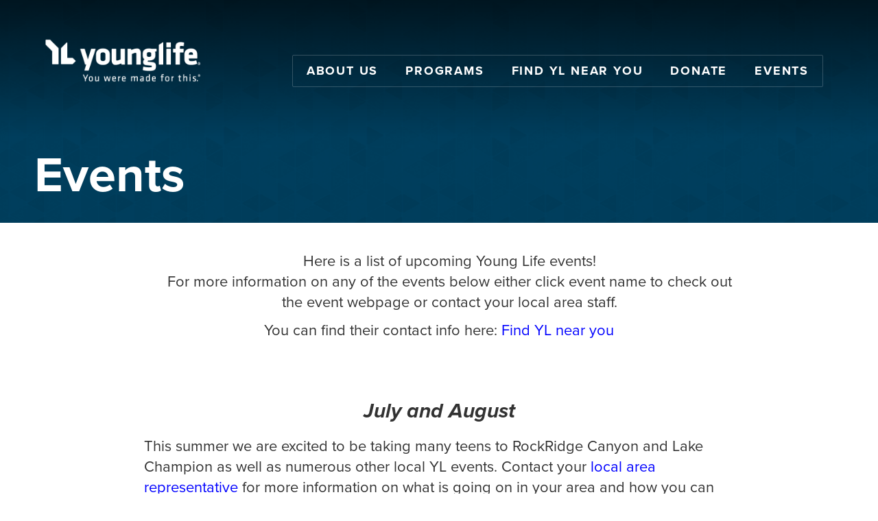

--- FILE ---
content_type: text/html; charset=UTF-8
request_url: https://www.younglife.ca/events/
body_size: 7546
content:
<!DOCTYPE html>
<html lang="en-US" class="no-js">
<head>
	<link rel="icon" type="image/png" href="https://www.younglife.ca/wp-content/themes/yl/images/favicon.png">
	<link rel="stylesheet" type="text/css" href="https://www.younglife.ca/wp-content/themes/yl/css/gridiculous.css">
	<link href="https://www.younglife.ca/wp-content/themes/yl/webfonts/ss-social-circle.css" rel="stylesheet" type="text/css">
	<script src="https://www.younglife.ca/wp-content/themes/yl/js/jquery-1.11.2.min.js"></script>
	<script src="https://www.younglife.ca/wp-content/themes/yl/js/jquery-ui.min.js"></script>
	<script src="https://www.younglife.ca/wp-content/themes/yl/js/jquery.bxslider.min.js"></script>
	<script src="https://www.younglife.ca/wp-content/themes/yl/js/main.js"></script>
	<script src="https://www.younglife.ca/wp-content/themes/yl/js/html5shiv-printshiv.min.js"></script>
	<script src="https://www.younglife.ca/wp-content/themes/yl/js/html5shiv.min.js"></script>
	<script src="//use.typekit.net/ypj8fzr.js"></script>
	<script>try{Typekit.load();}catch(e){}</script>
	<meta charset="UTF-8">
	<meta name="viewport" content="width=device-width">
	<!--[if lt IE 9]>
	<script src="https://www.younglife.ca/wp-content/themes/yl/js/html5.js"></script>
	<script src="https://www.younglife.ca/wp-content/themes/yl/js/jquery.backgroundSize.js"></script>
	<link rel="stylesheet" type="text/css" href="https://www.younglife.ca/wp-content/themes/yl/css/ie8.css">
	<![endif]-->
	<script>(function(){document.documentElement.className='js'})();</script>
	<title>Events &#8211; Young Life of Canada</title>
<meta name='robots' content='max-image-preview:large' />
	<style>img:is([sizes="auto" i], [sizes^="auto," i]) { contain-intrinsic-size: 3000px 1500px }</style>
	<link rel='dns-prefetch' href='//fonts.googleapis.com' />
<link rel="alternate" type="application/rss+xml" title="Young Life of Canada &raquo; Feed" href="https://www.younglife.ca/feed/" />
<script type="text/javascript">
/* <![CDATA[ */
window._wpemojiSettings = {"baseUrl":"https:\/\/s.w.org\/images\/core\/emoji\/16.0.1\/72x72\/","ext":".png","svgUrl":"https:\/\/s.w.org\/images\/core\/emoji\/16.0.1\/svg\/","svgExt":".svg","source":{"concatemoji":"https:\/\/www.younglife.ca\/wp-includes\/js\/wp-emoji-release.min.js?ver=6.8.3"}};
/*! This file is auto-generated */
!function(s,n){var o,i,e;function c(e){try{var t={supportTests:e,timestamp:(new Date).valueOf()};sessionStorage.setItem(o,JSON.stringify(t))}catch(e){}}function p(e,t,n){e.clearRect(0,0,e.canvas.width,e.canvas.height),e.fillText(t,0,0);var t=new Uint32Array(e.getImageData(0,0,e.canvas.width,e.canvas.height).data),a=(e.clearRect(0,0,e.canvas.width,e.canvas.height),e.fillText(n,0,0),new Uint32Array(e.getImageData(0,0,e.canvas.width,e.canvas.height).data));return t.every(function(e,t){return e===a[t]})}function u(e,t){e.clearRect(0,0,e.canvas.width,e.canvas.height),e.fillText(t,0,0);for(var n=e.getImageData(16,16,1,1),a=0;a<n.data.length;a++)if(0!==n.data[a])return!1;return!0}function f(e,t,n,a){switch(t){case"flag":return n(e,"\ud83c\udff3\ufe0f\u200d\u26a7\ufe0f","\ud83c\udff3\ufe0f\u200b\u26a7\ufe0f")?!1:!n(e,"\ud83c\udde8\ud83c\uddf6","\ud83c\udde8\u200b\ud83c\uddf6")&&!n(e,"\ud83c\udff4\udb40\udc67\udb40\udc62\udb40\udc65\udb40\udc6e\udb40\udc67\udb40\udc7f","\ud83c\udff4\u200b\udb40\udc67\u200b\udb40\udc62\u200b\udb40\udc65\u200b\udb40\udc6e\u200b\udb40\udc67\u200b\udb40\udc7f");case"emoji":return!a(e,"\ud83e\udedf")}return!1}function g(e,t,n,a){var r="undefined"!=typeof WorkerGlobalScope&&self instanceof WorkerGlobalScope?new OffscreenCanvas(300,150):s.createElement("canvas"),o=r.getContext("2d",{willReadFrequently:!0}),i=(o.textBaseline="top",o.font="600 32px Arial",{});return e.forEach(function(e){i[e]=t(o,e,n,a)}),i}function t(e){var t=s.createElement("script");t.src=e,t.defer=!0,s.head.appendChild(t)}"undefined"!=typeof Promise&&(o="wpEmojiSettingsSupports",i=["flag","emoji"],n.supports={everything:!0,everythingExceptFlag:!0},e=new Promise(function(e){s.addEventListener("DOMContentLoaded",e,{once:!0})}),new Promise(function(t){var n=function(){try{var e=JSON.parse(sessionStorage.getItem(o));if("object"==typeof e&&"number"==typeof e.timestamp&&(new Date).valueOf()<e.timestamp+604800&&"object"==typeof e.supportTests)return e.supportTests}catch(e){}return null}();if(!n){if("undefined"!=typeof Worker&&"undefined"!=typeof OffscreenCanvas&&"undefined"!=typeof URL&&URL.createObjectURL&&"undefined"!=typeof Blob)try{var e="postMessage("+g.toString()+"("+[JSON.stringify(i),f.toString(),p.toString(),u.toString()].join(",")+"));",a=new Blob([e],{type:"text/javascript"}),r=new Worker(URL.createObjectURL(a),{name:"wpTestEmojiSupports"});return void(r.onmessage=function(e){c(n=e.data),r.terminate(),t(n)})}catch(e){}c(n=g(i,f,p,u))}t(n)}).then(function(e){for(var t in e)n.supports[t]=e[t],n.supports.everything=n.supports.everything&&n.supports[t],"flag"!==t&&(n.supports.everythingExceptFlag=n.supports.everythingExceptFlag&&n.supports[t]);n.supports.everythingExceptFlag=n.supports.everythingExceptFlag&&!n.supports.flag,n.DOMReady=!1,n.readyCallback=function(){n.DOMReady=!0}}).then(function(){return e}).then(function(){var e;n.supports.everything||(n.readyCallback(),(e=n.source||{}).concatemoji?t(e.concatemoji):e.wpemoji&&e.twemoji&&(t(e.twemoji),t(e.wpemoji)))}))}((window,document),window._wpemojiSettings);
/* ]]> */
</script>
<style id='wp-emoji-styles-inline-css' type='text/css'>

	img.wp-smiley, img.emoji {
		display: inline !important;
		border: none !important;
		box-shadow: none !important;
		height: 1em !important;
		width: 1em !important;
		margin: 0 0.07em !important;
		vertical-align: -0.1em !important;
		background: none !important;
		padding: 0 !important;
	}
</style>
<link rel='stylesheet' id='wp-block-library-css' href='https://www.younglife.ca/wp-includes/css/dist/block-library/style.min.css?ver=6.8.3' type='text/css' media='all' />
<style id='classic-theme-styles-inline-css' type='text/css'>
/*! This file is auto-generated */
.wp-block-button__link{color:#fff;background-color:#32373c;border-radius:9999px;box-shadow:none;text-decoration:none;padding:calc(.667em + 2px) calc(1.333em + 2px);font-size:1.125em}.wp-block-file__button{background:#32373c;color:#fff;text-decoration:none}
</style>
<link rel='stylesheet' id='Connections_Directory/Block/Carousel/Style-css' href='//www.younglife.ca/wp-content/plugins/connections/assets/dist/block/carousel/style.css?ver=1731560059' type='text/css' media='all' />
<link rel='stylesheet' id='Connections_Directory/Block/Team/Style-css' href='//www.younglife.ca/wp-content/plugins/connections/assets/dist/block/team/style.css?ver=1731560059' type='text/css' media='all' />
<style id='global-styles-inline-css' type='text/css'>
:root{--wp--preset--aspect-ratio--square: 1;--wp--preset--aspect-ratio--4-3: 4/3;--wp--preset--aspect-ratio--3-4: 3/4;--wp--preset--aspect-ratio--3-2: 3/2;--wp--preset--aspect-ratio--2-3: 2/3;--wp--preset--aspect-ratio--16-9: 16/9;--wp--preset--aspect-ratio--9-16: 9/16;--wp--preset--color--black: #000000;--wp--preset--color--cyan-bluish-gray: #abb8c3;--wp--preset--color--white: #ffffff;--wp--preset--color--pale-pink: #f78da7;--wp--preset--color--vivid-red: #cf2e2e;--wp--preset--color--luminous-vivid-orange: #ff6900;--wp--preset--color--luminous-vivid-amber: #fcb900;--wp--preset--color--light-green-cyan: #7bdcb5;--wp--preset--color--vivid-green-cyan: #00d084;--wp--preset--color--pale-cyan-blue: #8ed1fc;--wp--preset--color--vivid-cyan-blue: #0693e3;--wp--preset--color--vivid-purple: #9b51e0;--wp--preset--gradient--vivid-cyan-blue-to-vivid-purple: linear-gradient(135deg,rgba(6,147,227,1) 0%,rgb(155,81,224) 100%);--wp--preset--gradient--light-green-cyan-to-vivid-green-cyan: linear-gradient(135deg,rgb(122,220,180) 0%,rgb(0,208,130) 100%);--wp--preset--gradient--luminous-vivid-amber-to-luminous-vivid-orange: linear-gradient(135deg,rgba(252,185,0,1) 0%,rgba(255,105,0,1) 100%);--wp--preset--gradient--luminous-vivid-orange-to-vivid-red: linear-gradient(135deg,rgba(255,105,0,1) 0%,rgb(207,46,46) 100%);--wp--preset--gradient--very-light-gray-to-cyan-bluish-gray: linear-gradient(135deg,rgb(238,238,238) 0%,rgb(169,184,195) 100%);--wp--preset--gradient--cool-to-warm-spectrum: linear-gradient(135deg,rgb(74,234,220) 0%,rgb(151,120,209) 20%,rgb(207,42,186) 40%,rgb(238,44,130) 60%,rgb(251,105,98) 80%,rgb(254,248,76) 100%);--wp--preset--gradient--blush-light-purple: linear-gradient(135deg,rgb(255,206,236) 0%,rgb(152,150,240) 100%);--wp--preset--gradient--blush-bordeaux: linear-gradient(135deg,rgb(254,205,165) 0%,rgb(254,45,45) 50%,rgb(107,0,62) 100%);--wp--preset--gradient--luminous-dusk: linear-gradient(135deg,rgb(255,203,112) 0%,rgb(199,81,192) 50%,rgb(65,88,208) 100%);--wp--preset--gradient--pale-ocean: linear-gradient(135deg,rgb(255,245,203) 0%,rgb(182,227,212) 50%,rgb(51,167,181) 100%);--wp--preset--gradient--electric-grass: linear-gradient(135deg,rgb(202,248,128) 0%,rgb(113,206,126) 100%);--wp--preset--gradient--midnight: linear-gradient(135deg,rgb(2,3,129) 0%,rgb(40,116,252) 100%);--wp--preset--font-size--small: 13px;--wp--preset--font-size--medium: 20px;--wp--preset--font-size--large: 36px;--wp--preset--font-size--x-large: 42px;--wp--preset--spacing--20: 0.44rem;--wp--preset--spacing--30: 0.67rem;--wp--preset--spacing--40: 1rem;--wp--preset--spacing--50: 1.5rem;--wp--preset--spacing--60: 2.25rem;--wp--preset--spacing--70: 3.38rem;--wp--preset--spacing--80: 5.06rem;--wp--preset--shadow--natural: 6px 6px 9px rgba(0, 0, 0, 0.2);--wp--preset--shadow--deep: 12px 12px 50px rgba(0, 0, 0, 0.4);--wp--preset--shadow--sharp: 6px 6px 0px rgba(0, 0, 0, 0.2);--wp--preset--shadow--outlined: 6px 6px 0px -3px rgba(255, 255, 255, 1), 6px 6px rgba(0, 0, 0, 1);--wp--preset--shadow--crisp: 6px 6px 0px rgba(0, 0, 0, 1);}:where(.is-layout-flex){gap: 0.5em;}:where(.is-layout-grid){gap: 0.5em;}body .is-layout-flex{display: flex;}.is-layout-flex{flex-wrap: wrap;align-items: center;}.is-layout-flex > :is(*, div){margin: 0;}body .is-layout-grid{display: grid;}.is-layout-grid > :is(*, div){margin: 0;}:where(.wp-block-columns.is-layout-flex){gap: 2em;}:where(.wp-block-columns.is-layout-grid){gap: 2em;}:where(.wp-block-post-template.is-layout-flex){gap: 1.25em;}:where(.wp-block-post-template.is-layout-grid){gap: 1.25em;}.has-black-color{color: var(--wp--preset--color--black) !important;}.has-cyan-bluish-gray-color{color: var(--wp--preset--color--cyan-bluish-gray) !important;}.has-white-color{color: var(--wp--preset--color--white) !important;}.has-pale-pink-color{color: var(--wp--preset--color--pale-pink) !important;}.has-vivid-red-color{color: var(--wp--preset--color--vivid-red) !important;}.has-luminous-vivid-orange-color{color: var(--wp--preset--color--luminous-vivid-orange) !important;}.has-luminous-vivid-amber-color{color: var(--wp--preset--color--luminous-vivid-amber) !important;}.has-light-green-cyan-color{color: var(--wp--preset--color--light-green-cyan) !important;}.has-vivid-green-cyan-color{color: var(--wp--preset--color--vivid-green-cyan) !important;}.has-pale-cyan-blue-color{color: var(--wp--preset--color--pale-cyan-blue) !important;}.has-vivid-cyan-blue-color{color: var(--wp--preset--color--vivid-cyan-blue) !important;}.has-vivid-purple-color{color: var(--wp--preset--color--vivid-purple) !important;}.has-black-background-color{background-color: var(--wp--preset--color--black) !important;}.has-cyan-bluish-gray-background-color{background-color: var(--wp--preset--color--cyan-bluish-gray) !important;}.has-white-background-color{background-color: var(--wp--preset--color--white) !important;}.has-pale-pink-background-color{background-color: var(--wp--preset--color--pale-pink) !important;}.has-vivid-red-background-color{background-color: var(--wp--preset--color--vivid-red) !important;}.has-luminous-vivid-orange-background-color{background-color: var(--wp--preset--color--luminous-vivid-orange) !important;}.has-luminous-vivid-amber-background-color{background-color: var(--wp--preset--color--luminous-vivid-amber) !important;}.has-light-green-cyan-background-color{background-color: var(--wp--preset--color--light-green-cyan) !important;}.has-vivid-green-cyan-background-color{background-color: var(--wp--preset--color--vivid-green-cyan) !important;}.has-pale-cyan-blue-background-color{background-color: var(--wp--preset--color--pale-cyan-blue) !important;}.has-vivid-cyan-blue-background-color{background-color: var(--wp--preset--color--vivid-cyan-blue) !important;}.has-vivid-purple-background-color{background-color: var(--wp--preset--color--vivid-purple) !important;}.has-black-border-color{border-color: var(--wp--preset--color--black) !important;}.has-cyan-bluish-gray-border-color{border-color: var(--wp--preset--color--cyan-bluish-gray) !important;}.has-white-border-color{border-color: var(--wp--preset--color--white) !important;}.has-pale-pink-border-color{border-color: var(--wp--preset--color--pale-pink) !important;}.has-vivid-red-border-color{border-color: var(--wp--preset--color--vivid-red) !important;}.has-luminous-vivid-orange-border-color{border-color: var(--wp--preset--color--luminous-vivid-orange) !important;}.has-luminous-vivid-amber-border-color{border-color: var(--wp--preset--color--luminous-vivid-amber) !important;}.has-light-green-cyan-border-color{border-color: var(--wp--preset--color--light-green-cyan) !important;}.has-vivid-green-cyan-border-color{border-color: var(--wp--preset--color--vivid-green-cyan) !important;}.has-pale-cyan-blue-border-color{border-color: var(--wp--preset--color--pale-cyan-blue) !important;}.has-vivid-cyan-blue-border-color{border-color: var(--wp--preset--color--vivid-cyan-blue) !important;}.has-vivid-purple-border-color{border-color: var(--wp--preset--color--vivid-purple) !important;}.has-vivid-cyan-blue-to-vivid-purple-gradient-background{background: var(--wp--preset--gradient--vivid-cyan-blue-to-vivid-purple) !important;}.has-light-green-cyan-to-vivid-green-cyan-gradient-background{background: var(--wp--preset--gradient--light-green-cyan-to-vivid-green-cyan) !important;}.has-luminous-vivid-amber-to-luminous-vivid-orange-gradient-background{background: var(--wp--preset--gradient--luminous-vivid-amber-to-luminous-vivid-orange) !important;}.has-luminous-vivid-orange-to-vivid-red-gradient-background{background: var(--wp--preset--gradient--luminous-vivid-orange-to-vivid-red) !important;}.has-very-light-gray-to-cyan-bluish-gray-gradient-background{background: var(--wp--preset--gradient--very-light-gray-to-cyan-bluish-gray) !important;}.has-cool-to-warm-spectrum-gradient-background{background: var(--wp--preset--gradient--cool-to-warm-spectrum) !important;}.has-blush-light-purple-gradient-background{background: var(--wp--preset--gradient--blush-light-purple) !important;}.has-blush-bordeaux-gradient-background{background: var(--wp--preset--gradient--blush-bordeaux) !important;}.has-luminous-dusk-gradient-background{background: var(--wp--preset--gradient--luminous-dusk) !important;}.has-pale-ocean-gradient-background{background: var(--wp--preset--gradient--pale-ocean) !important;}.has-electric-grass-gradient-background{background: var(--wp--preset--gradient--electric-grass) !important;}.has-midnight-gradient-background{background: var(--wp--preset--gradient--midnight) !important;}.has-small-font-size{font-size: var(--wp--preset--font-size--small) !important;}.has-medium-font-size{font-size: var(--wp--preset--font-size--medium) !important;}.has-large-font-size{font-size: var(--wp--preset--font-size--large) !important;}.has-x-large-font-size{font-size: var(--wp--preset--font-size--x-large) !important;}
:where(.wp-block-post-template.is-layout-flex){gap: 1.25em;}:where(.wp-block-post-template.is-layout-grid){gap: 1.25em;}
:where(.wp-block-columns.is-layout-flex){gap: 2em;}:where(.wp-block-columns.is-layout-grid){gap: 2em;}
:root :where(.wp-block-pullquote){font-size: 1.5em;line-height: 1.6;}
</style>
<link rel='stylesheet' id='bx-slider-link-css-css' href='https://www.younglife.ca/wp-content/plugins/global-s-h-bxslider/bx/jquery.bxslider.css?ver=6.8.3' type='text/css' media='all' />
<link rel='stylesheet' id='da-frontend-css' href='https://www.younglife.ca/wp-content/plugins/download-attachments/css/frontend.css?ver=1.3.2' type='text/css' media='all' />
<link rel='stylesheet' id='twentyfifteen-fonts-css' href='//fonts.googleapis.com/css?family=Noto+Sans%3A400italic%2C700italic%2C400%2C700%7CNoto+Serif%3A400italic%2C700italic%2C400%2C700%7CInconsolata%3A400%2C700&#038;subset=latin%2Clatin-ext' type='text/css' media='all' />
<link rel='stylesheet' id='genericons-css' href='https://www.younglife.ca/wp-content/themes/yl/genericons/genericons.css?ver=3.2' type='text/css' media='all' />
<link rel='stylesheet' id='twentyfifteen-style-css' href='https://www.younglife.ca/wp-content/themes/yl/style.css?ver=6.8.3' type='text/css' media='all' />
<!--[if lt IE 9]>
<link rel='stylesheet' id='twentyfifteen-ie-css' href='https://www.younglife.ca/wp-content/themes/yl/css/ie.css?ver=20141010' type='text/css' media='all' />
<![endif]-->
<!--[if lt IE 8]>
<link rel='stylesheet' id='twentyfifteen-ie7-css' href='https://www.younglife.ca/wp-content/themes/yl/css/ie7.css?ver=20141010' type='text/css' media='all' />
<![endif]-->
<link rel='stylesheet' id='cn-public-css' href='//www.younglife.ca/wp-content/plugins/connections/assets/dist/frontend/style.css?ver=10.4.66-1731560059' type='text/css' media='all' />
<link rel='stylesheet' id='cnt-profile-css' href='//www.younglife.ca/wp-content/plugins/connections/templates/profile/profile.css?ver=3.0' type='text/css' media='all' />
<link rel='stylesheet' id='cn-brandicons-css' href='//www.younglife.ca/wp-content/plugins/connections/assets/vendor/icomoon-brands/style.css?ver=10.4.66' type='text/css' media='all' />
<link rel='stylesheet' id='cn-chosen-css' href='//www.younglife.ca/wp-content/plugins/connections/assets/vendor/chosen/chosen.min.css?ver=1.8.7' type='text/css' media='all' />
<script type="text/javascript" src="https://www.younglife.ca/wp-includes/js/dist/hooks.min.js?ver=4d63a3d491d11ffd8ac6" id="wp-hooks-js"></script>
<script type="text/javascript" id="say-what-js-js-extra">
/* <![CDATA[ */
var say_what_data = {"replacements":{"connections|Custom Fields|":"Info","connections|Categories|":"Province"}};
/* ]]> */
</script>
<script type="text/javascript" src="https://www.younglife.ca/wp-content/plugins/say-what/assets/build/frontend.js?ver=fd31684c45e4d85aeb4e" id="say-what-js-js"></script>
<script type="text/javascript" src="https://www.younglife.ca/wp-includes/js/jquery/jquery.min.js?ver=3.7.1" id="jquery-core-js"></script>
<script type="text/javascript" src="https://www.younglife.ca/wp-includes/js/jquery/jquery-migrate.min.js?ver=3.4.1" id="jquery-migrate-js"></script>
<link rel="https://api.w.org/" href="https://www.younglife.ca/wp-json/" /><link rel="alternate" title="JSON" type="application/json" href="https://www.younglife.ca/wp-json/wp/v2/pages/947" /><link rel="EditURI" type="application/rsd+xml" title="RSD" href="https://www.younglife.ca/xmlrpc.php?rsd" />
<meta name="generator" content="WordPress 6.8.3" />
<link rel="canonical" href="https://www.younglife.ca/events/" />
<link rel='shortlink' href='https://www.younglife.ca/?p=947' />
<link rel="alternate" title="oEmbed (JSON)" type="application/json+oembed" href="https://www.younglife.ca/wp-json/oembed/1.0/embed?url=https%3A%2F%2Fwww.younglife.ca%2Fevents%2F" />
<link rel="alternate" title="oEmbed (XML)" type="text/xml+oembed" href="https://www.younglife.ca/wp-json/oembed/1.0/embed?url=https%3A%2F%2Fwww.younglife.ca%2Fevents%2F&#038;format=xml" />
		
		<script type="text/javascript">
			jQuery(document).ready(function(){
				jQuery('.bxSlider').bxSlider({
				  auto: true,
				  mode: 'fade',
				  slideWidth: 1150,
				  speed: 500,
				  autoDelay: 600,
				  infiniteLoop: true,
				  auto: true,
autoControls: false,
stopAutoOnClick: true,
pager: true,
slideWidth: 1200				});
			});
		</script>
				
			<style type="text/css" id="wp-custom-css">
			list-style: square;		</style>
		</head>

<body class="wp-singular page-template page-template-template-narrow page-template-template-narrow-php page page-id-947 wp-theme-yl">
<script>
  (function(i,s,o,g,r,a,m){i['GoogleAnalyticsObject']=r;i[r]=i[r]||function(){
  (i[r].q=i[r].q||[]).push(arguments)},i[r].l=1*new Date();a=s.createElement(o),
  m=s.getElementsByTagName(o)[0];a.async=1;a.src=g;m.parentNode.insertBefore(a,m)
  })(window,document,'script','https://www.google-analytics.com/analytics.js','ga');
  ga('create', 'UA-89276736-1', 'auto');
  ga('send', 'pageview');
</script>
<div id="page" class="hfeed site">

	<header class="site-header desktop" style="background-image: url(https://www.younglife.ca/wp-content/themes/yl/images/tile-back.png)">
		<div class="header-grad"></div>
		<div class="grid">
			<div class="header-row">
				<div class="site-nav">
                			<div class="c12">
						<div class="c3">
							<a href="http://www.younglife.ca/"><img src="https://www.younglife.ca/wp-content/themes/yl/images/logo-main.png" alt="Logo"></a>
                    				</div>
                    				<div class="c9">
                        				<div class="menu-header-container"><ul id="menu-header" class="menu"><li id="menu-item-33" class="menu-item menu-item-type-post_type menu-item-object-page menu-item-33"><a href="https://www.younglife.ca/about-us/">About Us</a></li>
<li id="menu-item-35" class="menu-item menu-item-type-post_type menu-item-object-page menu-item-35"><a href="https://www.younglife.ca/programs/">Programs</a></li>
<li id="menu-item-34" class="menu-item menu-item-type-post_type menu-item-object-page menu-item-34"><a href="https://www.younglife.ca/find-yl/">Find YL Near You</a></li>
<li id="menu-item-556" class="menu-item menu-item-type-custom menu-item-object-custom menu-item-556"><a href="https://donate.younglife.ca">Donate</a></li>
<li id="menu-item-1033" class="menu-item menu-item-type-post_type menu-item-object-page current-menu-item page_item page-item-947 current_page_item menu-item-1033"><a href="https://www.younglife.ca/events/" aria-current="page">Events</a></li>
</ul></div>                    				</div>
                			</div>
            			</div>
			</div>
			<div class="header-row">
				<div class="page-title">
					<div class="c12 moresidepadding">

						
							<h6>Events</h6>

						
					</div>
				</div>
			</div>
		</div>
	</header>

	
	<header class="site-header mobile">
		<div class="grid row">
			<div class="c12 moresidepadding">
				<div class="mobile-header-logo">
					<a href="http://new2015.younglife.ca/"><img src="https://www.younglife.ca/wp-content/themes/yl/images/logo-mobile.png" alt="Logo"></a>
				</div>
				<div id="mobile-menu-button">
					<img src="https://www.younglife.ca/wp-content/themes/yl/images/hamburger.png" alt="Menu">
				</div>
			</div>
		</div>
		<div class="grid row" id="mobile-menu">
			<div class="menu-header-container"><ul id="menu-header-1" class="menu"><li class="menu-item menu-item-type-post_type menu-item-object-page menu-item-33"><a href="https://www.younglife.ca/about-us/">About Us</a></li>
<li class="menu-item menu-item-type-post_type menu-item-object-page menu-item-35"><a href="https://www.younglife.ca/programs/">Programs</a></li>
<li class="menu-item menu-item-type-post_type menu-item-object-page menu-item-34"><a href="https://www.younglife.ca/find-yl/">Find YL Near You</a></li>
<li class="menu-item menu-item-type-custom menu-item-object-custom menu-item-556"><a href="https://donate.younglife.ca">Donate</a></li>
<li class="menu-item menu-item-type-post_type menu-item-object-page current-menu-item page_item page-item-947 current_page_item menu-item-1033"><a href="https://www.younglife.ca/events/" aria-current="page">Events</a></li>
</ul></div>		</div>
	</header>

	<div id="content" class="site-content">

	<div id="primary" class="content-area">
		<main id="main" class="site-main" role="main">

			
			<div class="grid w960 row main-text-area">
				<div class="c12 moresidepadding">

									<p>&nbsp;</p>
<p style="padding-left: 30px; text-align: center;">Here is a list of upcoming Young Life events!<br />
For more information on any of the events below either click event name to check out the event webpage or contact your local area staff.</p>
<p><center>You can find their contact info here: <a href="https://www.younglife.ca/find-yl/">Find YL near you</a></center>&nbsp;</p>
<p>&nbsp;</p>
<h3 style="text-align: center;"><em><strong>July and August</strong></em></h3>
<p>This summer we are excited to be taking many teens to RockRidge Canyon and Lake Champion as well as numerous other local YL events. Contact your <a href="https://www.younglife.ca/find-yl/">local area representative</a> for more information on what is going on in your area and how you can participate!<br />
&nbsp;</p>
<h3 style="text-align: center;"><em><strong>August</strong></em></h3>
<p><center></p>
<p>August 22 &#8211; <a href="https://give.younglife.ca/northokanagangolf2025" target="_blank" rel="noopener">North Okanagan Golf Tournament 2025</a><br />
</center><br />
&nbsp;</p>
<h3 style="text-align: center;"><em><strong>September</strong></em></h3>
<p><center></p>
<p>September 6 &#8211; <a href="https://give.younglife.ca/rockymountainfondo2025" target="_blank" rel="noopener">Rocky Mountain Southern Alberta Fondo 2025</a></p>
<p>September 13 &#8211; <a href="https://give.younglife.ca/ontariofondo2025" target="_blank" rel="noopener">Ontario Fondo 2025</a></p>
<p>September 13 &#8211; <a href="https://give.younglife.ca/lmfondo2025" target="_blank" rel="noopener">Lower Mainland BC Fondo 2025</a></p>
<p>September 20 &#8211; <a href="https://give.younglife.ca/islandfondo2025" target="_blank" rel="noopener">Island Fondo 2025</a></p>
<p>September 20 &#8211; <a href="https://give.younglife.ca/mbfondo2025" target="_blank" rel="noopener">Skatelife Manitoba Fondo 2025</a><br />
</center></p>





				
				</div>
			</div>
		</main><!-- .site-main -->
	</div><!-- .content-area -->


	</div><!-- .site-content -->

	
	<footer class="site-footer desktop">
		<div class="site-info">
			<div class="c8">
				<div class="c4">
					<div class="menu-footer-1-container"><ul id="menu-footer-1" class="menu"><li id="menu-item-557" class="menu-item menu-item-type-custom menu-item-object-custom menu-item-557"><a href="https://donate.younglife.ca">Donate</a></li>
<li id="menu-item-36" class="menu-item menu-item-type-post_type menu-item-object-page menu-item-36"><a href="https://www.younglife.ca/contact-us/">Contact Us</a></li>
<li id="menu-item-38" class="menu-item menu-item-type-post_type menu-item-object-page menu-item-38"><a href="https://www.younglife.ca/financials/">Financials</a></li>
<li id="menu-item-545" class="menu-item menu-item-type-post_type menu-item-object-page menu-item-545"><a href="https://www.younglife.ca/programs/">Programs</a></li>
<li id="menu-item-1579" class="menu-item menu-item-type-post_type menu-item-object-page menu-item-1579"><a href="https://www.younglife.ca/careers/">Careers</a></li>
</ul></div>				</div>
				<div class="c4">
					<div class="menu-footer-2-container"><ul id="menu-footer-2" class="menu"><li id="menu-item-994" class="menu-item menu-item-type-post_type menu-item-object-page current-menu-item page_item page-item-947 current_page_item menu-item-994"><a href="https://www.younglife.ca/events/" aria-current="page">Events</a></li>
<li id="menu-item-257" class="menu-item menu-item-type-post_type menu-item-object-page menu-item-257"><a href="https://www.younglife.ca/faq/">FAQs</a></li>
<li id="menu-item-756" class="menu-item menu-item-type-post_type menu-item-object-page menu-item-756"><a href="https://www.younglife.ca/forms/">Forms</a></li>
</ul></div>					<div class="menu-container">
						<ul class="menu">
							<li class="menu-item"><a href="https://www.facebook.com/younglifecanada/" alt="Facebook"><span class="ss-icon">facebook</span>Facebook</a></li>
							<li class="menu-item"><a href="https://twitter.com/ylcanada/" alt="Twitter"><span class="ss-icon">twitter</span>Twitter</a></li>
						</ul>
					</div>
				</div>
				<div class="c4">
					<div class="menu-container">
						<ul class="menu">
							<li class="menu-item" style="color: #fff;">Young Life of Canada National Service Centre</li>
							<li class="menu-item">120, 9440 - 202 St.</li>
							<li class="menu-item">Langley, BC</li>
							<li class="menu-item">V1M 4A6</li>
						</ul>
					</div>
				</div>
			</div>
			<div class="c4 footer-donate-wrap moresidepadding noleftpadding" style="display: none !important;">
				<div class="table">
					<div class="tr">
						<div class="td footer-donate-item">$50</div>
						<div class="td footer-donate-item">$75</div>
						<div class="td footer-donate-item active">$100</div>
						<div class="td footer-donate-item">$250</div>
					</div>
				</div>
				<div class="table"
					<div class="tr">
						<div class="td footer-donate-item other">$</div>
						<span class="semi">$</span><input type="text" name="amount-other" id="amount-other-input">
						<div class="td footer-donate-item submit">Donate</div>
					</div>
				</div>
			</div>
		</div><!-- .site-info -->
	</footer><!-- .site-footer -->
	<footer class="site-footer footer-lower desktop">
		<div class="site-info">
			<div class="c12">
				<div class="c7 semi">&copy; 2021 Young Life of Canada &middot; Registered Canadian Charity 119306918RR0001 &middot; <a href="/privacy-policy/">Privacy Policy</a></div>
				<div class="c5 semi" style="text-align: right;">Member of the Canadian Council of Christian Charities</div>
			</div>
		</div><!-- .site-info -->
	</footer><!-- .site-footer -->

	
	<footer class="site-footer mobile">
		<div class="site-info">
			<div class="c12 moresidepadding footer-donate-wrap" style="display: none !important;">
				<div class="table">
					<div class="tr">
						<div class="td footer-donate-item">$50</div>
						<div class="td footer-donate-item">$75</div>
						<div class="td footer-donate-item active">$100</div>
						<div class="td footer-donate-item">$250</div>
					</div>
				</div>
				<div class="table">
					<div class="tr">
						<div class="td footer-donate-item other">$</div>
						<span>$</span><input type="text" name="amount-other" id="amount-other-input-mobile">
						<div class="td footer-donate-item submit">Donate</div>
					</div>
				</div>
			</div>
			<div class="c12 moresidepadding">
				<div class="table">
					<div class="tr">
						<div class="td">
							<div class="menu-footer-1-container"><ul id="menu-footer-3" class="menu"><li class="menu-item menu-item-type-custom menu-item-object-custom menu-item-557"><a href="https://donate.younglife.ca">Donate</a></li>
<li class="menu-item menu-item-type-post_type menu-item-object-page menu-item-36"><a href="https://www.younglife.ca/contact-us/">Contact Us</a></li>
<li class="menu-item menu-item-type-post_type menu-item-object-page menu-item-38"><a href="https://www.younglife.ca/financials/">Financials</a></li>
<li class="menu-item menu-item-type-post_type menu-item-object-page menu-item-545"><a href="https://www.younglife.ca/programs/">Programs</a></li>
<li class="menu-item menu-item-type-post_type menu-item-object-page menu-item-1579"><a href="https://www.younglife.ca/careers/">Careers</a></li>
</ul></div>						</div>
						<div class="td">
							<div class="menu-footer-2-container"><ul id="menu-footer-4" class="menu"><li class="menu-item menu-item-type-post_type menu-item-object-page current-menu-item page_item page-item-947 current_page_item menu-item-994"><a href="https://www.younglife.ca/events/" aria-current="page">Events</a></li>
<li class="menu-item menu-item-type-post_type menu-item-object-page menu-item-257"><a href="https://www.younglife.ca/faq/">FAQs</a></li>
<li class="menu-item menu-item-type-post_type menu-item-object-page menu-item-756"><a href="https://www.younglife.ca/forms/">Forms</a></li>
</ul></div>							<div class="menu-container">
								<ul class="menu">
									<li class="menu-item"><a href="#" alt="Facebook"><span class="ss-icon">facebook</span>Facebook</a></li>
									<li class="menu-item"><a href="#" alt="Twitter"><span class="ss-icon">twitter</span>Twitter</a></li>
								</ul>
							</div>
						</div>
					</div>
				</div>
			</div>
			<div class="c12 moresidepadding">
				<div class="menu-container" style="text-align: center;">
					<ul class="menu">
						<li class="menu-item w">Young Life of Canada National Service Centre</li>
						<li class="menu-item">120, 9440 - 202 St.</li>
						<li class="menu-item">Langley, BC V1M 4A6</li>
					</ul>
				</div>
			</div>
		</div><!-- .site-info -->
	</footer><!-- .site-footer -->
	<footer class="site-footer footer-lower mobile">
		<div class="site-info">
			<div class="c12 moresidepadding">
				<div class="menu-container" style="text-align: center; color: #646464;">
					<ul class="menu">
						<li class="menu-item"><a href="/privacy-policy/">Privacy Policy</a></li>
						<li class="menu-item">Member of the Canadian Council of Christian Charities</li>
						<li class="menu-item">Registered Canadian Charity 119306918RR0001</li>
						<li class="menu-item">&copy; 2021 Young Life of Canada</li>
					</ul>
				</div>
			</div>
		</div><!-- .site-info -->
	</footer><!-- .site-footer -->
</div><!-- .site -->

<script type="speculationrules">
{"prefetch":[{"source":"document","where":{"and":[{"href_matches":"\/*"},{"not":{"href_matches":["\/wp-*.php","\/wp-admin\/*","\/wp-content\/uploads\/*","\/wp-content\/*","\/wp-content\/plugins\/*","\/wp-content\/themes\/yl\/*","\/*\\?(.+)"]}},{"not":{"selector_matches":"a[rel~=\"nofollow\"]"}},{"not":{"selector_matches":".no-prefetch, .no-prefetch a"}}]},"eagerness":"conservative"}]}
</script>
<script type="text/javascript" src="//www.younglife.ca/wp-content/plugins/connections/assets/vendor/picturefill/picturefill.min.js?ver=3.0.2" id="picturefill-js"></script>
<script type="text/javascript" src="https://www.younglife.ca/wp-content/themes/yl/js/skip-link-focus-fix.js?ver=20141010" id="twentyfifteen-skip-link-focus-fix-js"></script>
<script type="text/javascript" id="twentyfifteen-script-js-extra">
/* <![CDATA[ */
var screenReaderText = {"expand":"<span class=\"screen-reader-text\">expand child menu<\/span>","collapse":"<span class=\"screen-reader-text\">collapse child menu<\/span>"};
/* ]]> */
</script>
<script type="text/javascript" src="https://www.younglife.ca/wp-content/themes/yl/js/functions.js?ver=20141212" id="twentyfifteen-script-js"></script>
<script type="text/javascript" src="https://www.younglife.ca/wp-content/plugins/global-s-h-bxslider/bx/jquery.bxslider.js?ver=6.8.3" id="bx-slider-link-js-js"></script>

</body>
</html>


--- FILE ---
content_type: text/css
request_url: https://www.younglife.ca/wp-content/themes/yl/style.css?ver=6.8.3
body_size: 6480
content:
/*
	Theme Name: Young Life
	Author: Henry Finston Perry (henry@frontier.io)
*/

/* 
	HTML5 Reset
*/

abbr,address,article,aside,audio,b,blockquote,body,canvas,caption,cite,code,dd,del,details,dfn,div,dl,dt,em,fieldset,figcaption,figure,footer,form,h1,h2,h3,h4,h5,h6,header,hgroup,html,i,iframe,img,ins,kbd,label,legend,li,mark,menu,nav,object,ol,p,pre,q,samp,section,small,span,strong,sub,summary,sup,table,tbody,td,tfoot,th,thead,time,tr,ul,var,video{margin:0;padding:0;border:0;outline:0;font-size:100%;vertical-align:baseline;background:0 0}body{line-height:1}article,aside,details,figcaption,figure,footer,header,hgroup,menu,nav,section{display:block}nav ul{list-style:none}blockquote,q{quotes:none}blockquote:after,blockquote:before,q:after,q:before{content:'';content:none}a{margin:0;padding:0;font-size:100%;vertical-align:baseline;background:0 0}ins{background-color:#ff9;color:#000;text-decoration:none}mark{background-color:#ff9;color:#000;font-style:italic;font-weight:700}del{text-decoration:line-through}abbr[title],dfn[title]{border-bottom:1px dotted;cursor:help}table{border-collapse:collapse;border-spacing:0}hr{display:block;height:1px;border:0;border-top:1px solid #ccc;margin:1em 0;padding:0}input,select{vertical-align:middle}

/*
	Grid Helpers
*/

.moresidepadding{padding-left:50px;padding-right:50px}.noleftpadding{padding-left:0!important}.norightpadding{padding-right:0!important}.nosidepadding{padding-left:0!important;padding-right:0!important}.smallleftpadding{padding-left:12.5px!important}.smallrightpadding{padding-right:12.5px!important}.smallsidepadding{padding-left:12.5px!important;padding-right:12.5px!important}.aligncenter{text-align:center}.tall{margin-top:50px}.table{display:table;width:100%}.tr{display:table-row}.td{display:table-cell;vertical-align:bottom}

/*
    Shortcodes
*/

a:link {
    color: #0000ff;
}

.para-box {
    background-color: #f5f5f5;
    padding: 50px;
}
.grad-quote {
    background: -ms-linear-gradient(bottom left, #56B5E5 0%, #C1D72E 100%);
    background: -moz-linear-gradient(bottom left, #56B5E5 0%, #C1D72E 100%);
    background: -o-linear-gradient(bottom left, #56B5E5 0%, #C1D72E 100%);
    background: -webkit-gradient(linear, left bottom, right top, color-stop(0, #56B5E5), color-stop(1, #C1D72E));
    background: -webkit-linear-gradient(bottom left, #56B5E5 0%, #C1D72E 100%);
    background: linear-gradient(to top right, #56B5E5 0%, #C1D72E 100%);
    background-color: #c1d72e;
    padding: 25px 50px 50px;
    color: #fff;
}
.grad-quote.collage {
    min-height: 630px;
    padding: 25px 50px 50px !important;
}
.grad-quote h6 {
    font-size: 120px;
    margin: 0 0 -0.5em;
}
.grad-quote h2 {
    line-height: 1.2;
    font-weight: 600 !important;
    margin: 0
}
.large-image {
    height: 600px;
    font-size: 24px;
    background-size: cover !important;
    background-position: center;
}
.large-image .header {
    padding: 50px;
    font-size: 30px;
    color: #fff;
    font-weight: 700;
}
.large-image p {
    font-size: 24px;
}
.large-image h6 {
    margin: 0 0 -0.5em;
    font-weight: 600;
}
.large-image .text {
    padding: 25px 50px;
    background: rgba(0, 0, 0, 0.5);
    color: #fff;
}
.page-break-image {
    width: 100%;
    height: 600px;
    background-size: cover;
    background-position: center;
    margin-top: 50px;
    margin-bottom: 50px;
    color: #fff;
}
.page-break-image .text {
    padding: 50px;
    line-height: 1.2;
}
.page-break-image .text h6 {
    font-size: 120px;
    margin: 0 0 -0.5em;
    font-weight: 700 !important;
}
.page-break-image .text h1 {
    font-weight: 700 !important;
    font-size: 36px !important;
}
.page-break-para-button {
    background-image: url(http://yl.ontier.fr/wp-content/themes/yl/images/tile-back.png);
    background-size: cover;
    background-position: center;
    margin-top: 50px;
    margin-bottom: 50px;
    color: #fff;
    padding: 50px 0 40px;
}
.page-break-para-button p {
    font-size: 24px;
    font-weight: 600;
}
.page-break-content-button .text {
    padding: 50px 25px;
}
.button-blue img {
    margin: 0 5px 0 0;
    height: 16px;
    display: inline;
    vertical-align: baseline;
}
.button-blue,
input[type="submit"],
.gform_button.button {
    background: -moz-linear-gradient(top, rgba(0, 63, 94, 0) 0%, rgba(0, 63, 94, 0.25) 100%), #439bc7;    
    background: -webkit-gradient(linear, left top, left bottom, color-stop(0%, rgba(0, 63, 94, 0)), color-stop(100%, rgba(0, 63, 94, 0.25))), #439bc7;    
    background: -webkit-linear-gradient(top, rgba(0, 63, 94, 0) 0%, rgba(0, 63, 94, 0.25) 100%), #439bc7;    
    background: -o-linear-gradient(top, rgba(0, 63, 94, 0) 0%, rgba(0, 63, 94, 0.25) 100%), #439bc7;    
    background: -ms-linear-gradient(top, rgba(0, 63, 94, 0) 0%, rgba(0, 63, 94, 0.25) 100%), #439bc7;    
    background: linear-gradient(to bottom, rgba(0, 63, 94, 0) 0%, rgba(0, 63, 94, 0.25) 100%), #439bc7;    
    padding: 15px 10px;
    color: #fff !important;
    display: block;
    text-align: center;
    line-height: 1.2;
    border-radius: 2px !important;
    font-weight: 600;
}
.button-blue:hover,
input[type="submit"]:hover,
.gform_button.button:hover {
    background: -moz-linear-gradient(top, rgba(255, 255, 255, 0) 0%, rgba(255, 255, 255, 0.12) 100%), #439bc7;    
    background: -webkit-gradient(linear, left top, left bottom, color-stop(0%, rgba(255, 255, 255, 0)), color-stop(100%, rgba(255, 255, 255, 0.12))), #439bc7;    
    background: -webkit-linear-gradient(top, rgba(255, 255, 255, 0) 0%, rgba(255, 255, 255, 0.12) 100%), #439bc7;    
    background: -o-linear-gradient(top, rgba(255, 255, 255, 0) 0%, rgba(255, 255, 255, 0.12) 100%), #439bc7;    
    background: -ms-linear-gradient(top, rgba(255, 255, 255, 0) 0%, rgba(255, 255, 255, 0.12) 100%), #439bc7;    
    background: linear-gradient(to bottom, rgba(255, 255, 255, 0) 0%, rgba(255, 255, 255, 0.12) 100%), #439bc7;    
    color: #fff !important;
}
.button-blue:active,
input[type="submit"]:active,
,
.gform_button.button:active {
    background: -moz-linear-gradient(top, rgba(255, 255, 255, 0) 0%, rgba(0, 0, 0, 0.22) 100%), #439bc7;
    background: -webkit-gradient(linear, left top, left bottom, color-stop(0%, rgba(255, 255, 255, 0)), color-stop(100%, rgba(0, 0, 0, 0.22))), #439bc7;
    background: -webkit-linear-gradient(top, rgba(255, 255, 255, 0) 0%, rgba(0, 0, 0, 0.22) 100%), #439bc7;
    background: -o-linear-gradient(top, rgba(255, 255, 255, 0) 0%, rgba(0, 0, 0, 0.22) 100%), #439bc7;
    background: -ms-linear-gradient(top, rgba(255, 255, 255, 0) 0%, rgba(0, 0, 0, 0.22) 100%), #439bc7;
    background: linear-gradient(to bottom, rgba(255, 255, 255, 0) 0%, rgba(0, 0, 0, 0.22) 100%), #439bc7;
    color: #fff !important;
}
.dark {
    padding: 10px;
    background: -moz-linear-gradient(top, rgba(255, 255, 255, 0) 0%, rgba(0, 51, 79, 0.6) 100%), #003f5e;
    background: -webkit-gradient(linear, left top, left bottom, color-stop(0%, rgba(255, 255, 255, 0)), color-stop(100%, rgba(0, 51, 79, 0.6))), #003f5e;
    background: -webkit-linear-gradient(top, rgba(255, 255, 255, 0) 0%, rgba(0, 51, 79, 0.6) 100%), #003f5e;
    background: -o-linear-gradient(top, rgba(255, 255, 255, 0) 0%, rgba(0, 51, 79, 0.6) 100%), #003f5e;
    background: -ms-linear-gradient(top, rgba(255, 255, 255, 0) 0%, rgba(0, 51, 79, 0.6) 100%), #003f5e;
    background: linear-gradient(to bottom, rgba(255, 255, 255, 0) 0%, rgba(0, 51, 79, 0.6) 100%), #003f5e;
    color: #fff !important;
}
.dark:hover,
.site-header li:hover {
    background: -moz-linear-gradient(top, rgba(255, 255, 255, 0) 0%, rgba(255, 255, 255, 0.12) 100%), #003f5e;    
    background: -webkit-gradient(linear, left top, left bottom, color-stop(0%, rgba(255, 255, 255, 0)), color-stop(100%, rgba(255, 255, 255, 0.12))), #003f5e;    
    background: -webkit-linear-gradient(top, rgba(255, 255, 255, 0) 0%, rgba(255, 255, 255, 0.12) 100%), #003f5e;    
    background: -o-linear-gradient(top, rgba(255, 255, 255, 0) 0%, rgba(255, 255, 255, 0.12) 100%), #003f5e;    
    background: -ms-linear-gradient(top, rgba(255, 255, 255, 0) 0%, rgba(255, 255, 255, 0.12) 100%), #003f5e;    
    background: linear-gradient(to bottom, rgba(255, 255, 255, 0) 0%, rgba(255, 255, 255, 0.12) 100%), #003f5e;    
    color: #fff !important;
}
.dark:active,
.site-header li:active {
    background: -moz-linear-gradient(top, rgba(255, 255, 255, 0) 0%, rgba(0, 0, 0, 0.22) 100%), #003f5e;
    background: -webkit-gradient(linear, left top, left bottom, color-stop(0%, rgba(255, 255, 255, 0)), color-stop(100%, rgba(0, 0, 0, 0.22))), #003f5e;
    background: -webkit-linear-gradient(top, rgba(255, 255, 255, 0) 0%, rgba(0, 0, 0, 0.22) 100%), #003f5e;
    background: -o-linear-gradient(top, rgba(255, 255, 255, 0) 0%, rgba(0, 0, 0, 0.22) 100%), #003f5e;
    background: -ms-linear-gradient(top, rgba(255, 255, 255, 0) 0%, rgba(0, 0, 0, 0.22) 100%), #003f5e;
    background: linear-gradient(to bottom, rgba(255, 255, 255, 0) 0%, rgba(0, 0, 0, 0.22) 100%), #003f5e;
    color: #fff !important;
}
.button {
    background: -moz-linear-gradient(top, rgba(255, 255, 255, 0) 0%, rgba(147, 178, 14, 1) 100%), #93b910;
    background: -webkit-gradient(linear, left top, left bottom, color-stop(0%, rgba(255, 255, 255, 0)), color-stop(100%, rgba(147, 178, 14, 1))), #93b910;
    background: -webkit-linear-gradient(top, rgba(255, 255, 255, 0) 0%, rgba(147, 178, 14, 1) 100%), #93b910;
    background: -o-linear-gradient(top, rgba(255, 255, 255, 0) 0%, rgba(147, 178, 14, 1) 100%), #93b910;
    background: -ms-linear-gradient(top, rgba(255, 255, 255, 0) 0%, rgba(147, 178, 14, 1) 100%), #93b910;
    background: linear-gradient(to bottom, rgba(255, 255, 255, 0) 0%, rgba(147, 178, 14, 1) 100%), #93b910;
    padding: 15px 25px;
    border-radius: 2px;
    color: #fff !important;
    font-weight: 600;
}
.button:hover,
#menu-header #menu-item-46:hover {
    background: -moz-linear-gradient(top, rgba(255, 255, 255, 0) 0%, rgba(255, 255, 255, 0.12) 100%), #93b20e;    
    background: -webkit-gradient(linear, left top, left bottom, color-stop(0%, rgba(255, 255, 255, 0)), color-stop(100%, rgba(255, 255, 255, 0.12))), #93b20e;    
    background: -webkit-linear-gradient(top, rgba(255, 255, 255, 0) 0%, rgba(255, 255, 255, 0.12) 100%), #93b20e;    
    background: -o-linear-gradient(top, rgba(255, 255, 255, 0) 0%, rgba(255, 255, 255, 0.12) 100%), #93b20e;    
    background: -ms-linear-gradient(top, rgba(255, 255, 255, 0) 0%, rgba(255, 255, 255, 0.12) 100%), #93b20e;    
    background: linear-gradient(to bottom, rgba(255, 255, 255, 0) 0%, rgba(255, 255, 255, 0.12) 100%), #93b20e;    
    color: #fff !important;
}
.button:active,
#menu-header #menu-item-46:active {
    background: -moz-linear-gradient(top, rgba(255, 255, 255, 0) 0%, rgba(0, 0, 0, 0.22) 100%), #93b20e;
    background: -webkit-gradient(linear, left top, left bottom, color-stop(0%, rgba(255, 255, 255, 0)), color-stop(100%, rgba(0, 0, 0, 0.22))), #93b20e;
    background: -webkit-linear-gradient(top, rgba(255, 255, 255, 0) 0%, rgba(0, 0, 0, 0.22) 100%), #93b20e;
    background: -o-linear-gradient(top, rgba(255, 255, 255, 0) 0%, rgba(0, 0, 0, 0.22) 100%), #93b20e;
    background: -ms-linear-gradient(top, rgba(255, 255, 255, 0) 0%, rgba(0, 0, 0, 0.22) 100%), #93b20e;
    background: linear-gradient(to bottom, rgba(255, 255, 255, 0) 0%, rgba(0, 0, 0, 0.22) 100%), #93b20e;
    color: #fff !important;
}
.nav-active {
    background: -moz-linear-gradient(top, rgba(255, 255, 255, 0) 0%, rgba(0, 0, 0, 0.22) 100%), #003f5e;
    background: -webkit-gradient(linear, left top, left bottom, color-stop(0%, rgba(255, 255, 255, 0)), color-stop(100%, rgba(0, 0, 0, 0.22))), #003f5e;
    background: -webkit-linear-gradient(top, rgba(255, 255, 255, 0) 0%, rgba(0, 0, 0, 0.22) 100%), #003f5e;
    background: -o-linear-gradient(top, rgba(255, 255, 255, 0) 0%, rgba(0, 0, 0, 0.22) 100%), #003f5e;
    background: -ms-linear-gradient(top, rgba(255, 255, 255, 0) 0%, rgba(0, 0, 0, 0.22) 100%), #003f5e;
    background: linear-gradient(to bottom, rgba(255, 255, 255, 0) 0%, rgba(0, 0, 0, 0.22) 100%), #003f5e;
    color: #fff !important;
}
.nav-donate-active {
    background: -moz-linear-gradient(top, rgba(255, 255, 255, 0) 0%, rgba(0, 0, 0, 0.22) 100%), #93b20e;
    background: -webkit-gradient(linear, left top, left bottom, color-stop(0%, rgba(255, 255, 255, 0)), color-stop(100%, rgba(0, 0, 0, 0.22))), #93b20e;
    background: -webkit-linear-gradient(top, rgba(255, 255, 255, 0) 0%, rgba(0, 0, 0, 0.22) 100%), #93b20e;
    background: -o-linear-gradient(top, rgba(255, 255, 255, 0) 0%, rgba(0, 0, 0, 0.22) 100%), #93b20e;
    background: -ms-linear-gradient(top, rgba(255, 255, 255, 0) 0%, rgba(0, 0, 0, 0.22) 100%), #93b20e;
    background: linear-gradient(to bottom, rgba(255, 255, 255, 0) 0%, rgba(0, 0, 0, 0.22) 100%), #93b20e;
    color: #fff !important;
}
#accordion div {
    margin-bottom: 1em;
}
.ui-accordion-header:hover {
    cursor: pointer;
    color: #459ecb;
}
/*
    Home Page
*/

.home-module h2 {
    font-weight: 600 !important;
    line-height: 1.2 !important;
}
.home-module a {
    color: #fff;
    display: block;
    width: 100%;
    height: 100%;
}
.home-signup label {
    display: none;
}
.home-signup #fname,
lname {
    margin-bottom: 25px;
}
.home-module-wrap {
    height: 300px;
    text-align: center;
    color: #fff;
}
.home-module-wrap .button-blue {
    font-weight: 400;
}
.home-module-outer {
    height: 100%;
}
.home-module-inner {
    width: 100%;
    height: 100%;
    background-size: cover !important;
    background-position: center;
}
.home-text-wrap {
    position: absolute;
    width: 100%;
    left: 0;
    bottom: 0;
    padding: 0 50px;
}
.home-text-wrap img {
    margin: 0 auto 0.5em;
    height: 48px;
}
.home-signup {
    padding: 12.5px 0;
}
.home-module a:hover {
    color: #f5f5f5;
}
.mobile-home-image {
    background-size: cover !important;
    background-position: top right !important;
    height: 300px;
}
.mobile-headline {
    background: #002b4a;
    padding: 25px 25px 50px;
    text-align: center;
    margin-bottom: 25px;
}
.mobile-headline h1 {
    color: #fff;
    margin-bottom: 1em;
    font-weight: 600 !important;
}

/*
    Find YL
*/

input#location {
    background: #fff;
    color: #323232;
    padding: 15px 10px;
}
.staff {
    margin-top: 25px;
    margin-bottom: 25px;
}
.staff p,
h4 {
    margin-bottom: 1em;
}
.staff-info span {
    margin-left: 5px;
    margin-right: 5px;
    font-size: 32px;
    color: #969696;
}
.staff-info span:hover {
    color: #3897c7;
}
.map-bg {
    background: rgba(56, 151, 199, 0.8);
}
#find-yl-map {
    width: 668px;
    margin: 0 auto;
}
.postal-search {
    background: #003f5e;
    color: #fff;
    padding: 50px 0;
}
/* .staff-image {
    height: 250px;
    background-size: cover !important;
    background-position-x: 50% !important;
    background-position-y: 50% !important;
    background-position: center;
}*/

.staff-info {
    min-height: 380px;
    text-align: center;
    padding: 25px;
    background: #fff;
}
.staff-info .city {
    color: #003f5e;
    margin: 0;
}
.staff-info .area,
.title {
    color: #969696;
}
.staff-info .name {
    font-size: 28px;
    margin: 0;
}
.staff-info .email {
    margin: 0;
}
/*
	Contact Us
*/

.contact-social {
    margin-top: 1em;
}
.contact-social a {
    font-size: 32px;
    margin-left: 5px;
    margin-right: 5px;
    color: #969696;
}
/*
    Careers
*/

.job-post {
    padding: 25px;
}
.job-post span {
    font-size: 14px;
    margin-left: 5px;
}
/**
 * 3.0 Typography
 */

.semi {
    font-weight: 600 !important;
}
.bold {
    font-weight: 700 !important;
}
body,
button,
select,
textarea {
    color: #323232;
    font-family: "proxima-nova", "Helvetica Neue", Helvetica, Arial, sans-serif;
    font-size: 22px;
    line-height: 1.4;
}
h1 {
    font-size: 48px;
    font-weight: 300 !important;
    line-height: 1.2 !important;
}
h2 {
    font-size: 36px;
    font-weight: 700 !important;
}
h3 {
    font-size: 28px;
}
h4 {
    font-size: 24px;
}
h5 {
    font-size: 64px;
}
h6 {
    font-size: 72px;
}
p,
li {
    font-size: 22px;
}
p,
h1,
h2,
h3,
h4,
h5,
h6 {
    clear: both;
    font-weight: 400;
    line-height: 1.4;
    margin: 0 0 0.5em;
}
h5,
h6 {
    color: #fff;
    margin: 0 0 0.25em;
}
b,
strong {
    font-weight: 700;
}
dfn,
cite,
em,
i {
    font-style: italic;
}
/**
 * 4.0 Elements
 */

hr {
    background-color: #b4b4b4;
    border: 0;
    height: 1px;
    margin: 0;
}
.space {
    margin: 50px 0;
}
ul,
ol {
    margin: 30px;
    padding: 0;
}
/*
ul {

}*/
ol {
    list-style: decimal;
}
table {
    border-collapse: separate;
    border-spacing: 0;
    margin: 0;
    table-layout: fixed;
    /* Prevents HTML tables from becoming too wide */
    
    width: 100%;
}
caption,
th,
td {
    font-weight: normal;
    text-align: left;
}
img {
    -ms-interpolation-mode: bicubic;
    border: 0;
    height: auto;
    max-width: 100%;
    vertical-align: middle;
}
/* Placeholder text color -- selectors need to be separate to work. */

::-webkit-input-placeholder {
    color: #b4b4b4;
    font-family: "proxima-nova", "Helvetica Neue", Helvetica, Arial, sans-serif;
}
:-moz-placeholder {
    color: #b4b4b4;
    font-family: "proxima-nova", "Helvetica Neue", Helvetica, Arial, sans-serif;
}
::-moz-placeholder {
    color: #b4b4b4;
    font-family: "proxima-nova", "Helvetica Neue", Helvetica, Arial, sans-serif;
    opacity: 1;
    /* Since FF19 lowers the opacity of the placeholder by default */
}
:-ms-input-placeholder {
    color: #b4b4b4;
    font-family: "proxima-nova", "Helvetica Neue", Helvetica, Arial, sans-serif;
}
/**
 * 5.0 Forms
 */

html .gform_wrapper_2 .gform_body .gform_fields #field_2_7.gfield_price .ginput_container_number {
width: 25% !important;
}

html .gform_wrapper .gform_footer input.button,
.gform_wrapper .gform_footer input[type=image],
.gform_wrapper .gform_footer input[type=submit] {
    border-radius: 2px;
}
html .gform_wrapper input[type="text"],
textarea {
    background: #fff !important;
    border: 1px solid #333 !important;
    border-radius: 2px !important;
    width: 100% !important;
    color: #323232 !important;
}
html .gform_wrapper input[type="file"] {
    filter: alpha(opacity=0);
    opacity: 0;
    width: 100% !important;
    height: 40px;
    cursor: pointer;
}
html .gform_wrapper #field_1_3 .gfield_label,
#field_1_4 .gfield_label {
    display: none;
}
html .gform_wrapper #field_1_3 .ginput_container {
    background: url(/wp-content/themes/yl/images/attach-resume-button.png);
    max-width: 50%;
    color: #fff;
    background-size: cover;
    background-position: center;
    border-radius: 2px;
}
html .gform_wrapper #field_1_4 .ginput_container {
    background: url(/wp-content/themes/yl/images/attach-letter-button.png);
    max-width: 50%;
    color: #fff;
    background-size: cover;
    background-position: center;
    border-radius: 2px;
}
html .gform_wrapper #field_1_3 .ginput_container:after {
    content: "";
    position: absolute;
    left: 55%;
    margin-top: 10px;
    color: #89c541;
}
html .gform_wrapper #field_1_3 .ginput_container.confirm:after {
    content: url(/wp-content/themes/yl/images/check-mark.png) " Got it!";
}
html .gform_wrapper #field_1_4 .ginput_container:after {
    content: "";
    position: absolute;
    left: 55%;
    margin-top: 10px;
    color: #89c541;
}
html .gform_wrapper #field_1_4 .ginput_container.confirm:after {
    content: url(/wp-content/themes/yl/images/check-mark.png) " Got it!";
}



html .gform_wrapper {
    margin: 0;
    max-width: 100%;
}
html .gform_wrapper .top_label .gfield_label {
    color: #323232;
    font-family: "proxima-nova", "Helvetica Neue", Helvetica, Arial, sans-serif;
    font-size: 22px;
    line-height: 1.2;
    font-weight: normal;
    margin: 0;
}
html body .gform_wrapper label.gfield_label+div.ginput_container {
    margin: 0 0 1em;
}

button,
input,
select,
textarea {
    background-color: #0f4e6d;
    border-radius: 2px;
    margin: 0;
    max-width: 100%;
    vertical-align: baseline;
    color: #fff;
}
button,
input {
    line-height: 1.2;
}
input,
textarea {
    border: none;
}
input:focus,
textarea:focus {
    color: #fff;
}
input:focus,
select:focus {} button[disabled],
input[disabled],
select[disabled],
textarea[disabled] {
    cursor: default;
    opacity: .5;
}
button,
input[type="button"],
input[type="reset"],
input[type="submit"] {
    -webkit-appearance: button;
    background-color: #47a1ce;
    color: #fff;
    cursor: pointer;
    font-family: "proxima-nova", "Helvetica Neue", Helvetica, Arial, sans-serif;
    width: 100%;
    padding: 10px !important;
}
button:hover,
input[type="button"]:hover,
input[type="reset"]:hover,
input[type="submit"]:hover,
button:focus,
input[type="button"]:focus,
input[type="reset"]:focus,
input[type="submit"]:focus {
    outline: 0;
}
input[type="search"] {
    -webkit-appearance: textfield;
}
input[type="search"]::-webkit-search-cancel-button,
input[type="search"]::-webkit-search-decoration {
    -webkit-appearance: none;
}
button::-moz-focus-inner,
input::-moz-focus-inner {
    border: 0;
    padding: 0;
}
input[type="text"],
input[type="email"],
input[type="url"],
input[type="password"],
input[type="search"],
textarea {
    padding: 10px;
    width: 100%;
}
textarea {
    overflow: auto;
    vertical-align: top;
}
input[type="text"]:focus,
input[type="email"]:focus,
input[type="url"]:focus,
input[type="password"]:focus,
input[type="search"]:focus,
textarea:focus {
    outline: 0;
}
input[type="checkbox"],
input[type="radio"] {
    padding: 0;
}
.search-form input[type="submit"],
.widget .search-form input[type="submit"] {
    padding: 0;
}
/**
 * 6.1 Links
 */

a {
    color: #323232;
    text-decoration: none;
}
a:hover {
    color: #3897c7;
}
/**
 * 8.0 Alignments
 */

.alignleft {
    display: inline;
    float: left;
}
.alignright {
    display: inline;
    float: right;
}
.aligncenter {
    display: block;
    margin-right: auto;
    margin-left: auto;
}
blockquote.alignleft,
.wp-caption.alignleft,
img.alignleft {
    margin: 0.4em 1.6em 1.6em 0;
}
blockquote.alignright,
.wp-caption.alignright,
img.alignright {
    margin: 0.4em 0 1.6em 1.6em;
}
blockquote.aligncenter,
.wp-caption.aligncenter,
img.aligncenter {
    clear: both;
    margin-top: 0.4em;
    margin-bottom: 1.6em;
}
.wp-caption.alignleft,
.wp-caption.alignright,
.wp-caption.aligncenter {
    margin-bottom: 1.2em;
}
/**
 * 9.0 Clearings
 */

.clear:before,
.clear:after,
.site:before,
.site:after,
.entry-content:before,
.entry-content:after,
.comment-content:before,
.comment-content:after,
.site-content:before,
.site-content:after,
.nav-links:before,
.nav-links:after,
.comment-navigation:before,
.comment-navigation:after,
.social-navigation ul:before,
.social-navigation ul:after,
.textwidget:before,
.textwidget:after {
    content: "";
    display: table;
}
.clear:after,
.site:after,
.entry-content:after,
.comment-content:after,
.site-content:after,
.nav-links:after,
.comment-navigation:after,
.social-navigation ul:after,
.textwidget:after {
    clear: both;
}
/**
 * 10.0 Header
 */

.site-header h6 {
    font-weight: 700 !important;
}
.home-header-button a {
    font-weight: 600 !important;
}
.header-grad {
    width: 100%;
    height: 200px;
    position: absolute;
    top: 0;
    left: 0;
    background: -moz-linear-gradient(top, rgba(0, 0, 0, 0.65) 0%, rgba(0, 0, 0, 0) 100%);
    background: -webkit-gradient(linear, left top, left bottom, color-stop(0%, rgba(0, 0, 0, 0.65)), color-stop(100%, rgba(0, 0, 0, 0)));
    background: -webkit-linear-gradient(top, rgba(0, 0, 0, 0.65) 0%, rgba(0, 0, 0, 0) 100%);
    background: -o-linear-gradient(top, rgba(0, 0, 0, 0.65) 0%, rgba(0, 0, 0, 0) 100%);
    background: -ms-linear-gradient(top, rgba(0, 0, 0, 0.65) 0%, rgba(0, 0, 0, 0) 100%);
    background: linear-gradient(to bottom, rgba(0, 0, 0, 0.65) 0%, rgba(0, 0, 0, 0) 100%);
    filter: progid: DXImageTransform.Microsoft.gradient( startColorstr='#a6000000', endColorstr='#00000000', GradientType=0);
}
.fixed {
    position: fixed;
    top: 0;
    left: 0;
    z-index: 1;
    width: 100%;
    background: #fff;
    box-shadow: 0 2px 6px #000;
}
.fixed .menu-header-container {
    margin-bottom: 0 !important;
}
.site-header {
    background-size: cover;
    background-position: top center;
    background-color: #fff;
}
.site-header a {
    color: #fff;
}
.site-header .grid {
    display: table;
    height: 100%;
}
.mobile .grid {
    display: block;
}
.site-header .header-row {
    display: table-row;
    height: 50%;
}
.site-header .header-row .cell {
    display: table-cell;
}
.site-header li {
    float: left;
    font-size: 18px;
}
.mobile li {
    float: none;
}
#menu-header {
    padding: 0;
    float: right;
    border: 1px solid rgba(255, 255, 255, 0.20);
    border-radius: 2px;
    text-transform: uppercase;
    font-size: 22px;
    list-style: none;
}
#menu-header-1 li {
    padding: 0 25px;
}
.mobile .c12 {
    margin: 25px 0;
}
#menu-header-1 .menu-item-46:hover {
    background: #c1d72e;
}
.menu-header-container a {
    color: #fff;
    padding: 10px 20px;
    display: block;
    letter-spacing: 0.1em;
    font-weight: 700;
}
.menu-header-container {
    float: left;
    display: block;
    width: 100%;
    height: auto;
}
.mobile .menu-header-container a {
    padding: 25px 0;
    text-transform: uppercase;
    font-size: 24px;
    font-weight: 600;
}
.mobile .menu-header-container {
    float: none;
    border: none;
    overflow: hidden;
    display: none;
    margin-bottom: 50px;
    background: #003f5e;
}
#menu-header #menu-item-46 {
    background: rgba(0, 0, 0, 0.50);
}
#menu-header-1 .menu-item-46 {
    background: rgba(0, 0, 0, 0.50);
}
.site-nav {
    max-width: 1380px;
    margin: 0 auto;
    width: 100%;
}
.desktop .site-nav .c12 {
    margin: 50px 0;
}
.page-title {
    display: table-cell;
    vertical-align: bottom;
}
.home-header-button {
    text-align: center;
    padding-bottom: 60px;
}
.mobile-header-logo {
    float: left;
}
.mobile-header-logo img {
	width: 200px;
}
#mobile-menu-button {
    float: right;
    padding: 10px 0;
}
/**
 * 12.0 Content
 */

.main-text-area h3 {
    font-size: 30px !important;
    font-weight: 700 !important;
}
.header-area p {
    font-weight: 600;
}
.pre-footer-area {
    padding: 50px 0;
    background: url(/wp-content/themes/yl/images/tile-back.png);
    background-size: cover;
    background-position: center;
    margin-top: 100px;
    margin-bottom: -100px;
}
.pre-footer-area p {
    font-size: 24px;
    font-weight: 600;
}
.job-desc {
    padding: 50px 25px;
}
.job-desc h3 {
    font-weight: 700;
}
.secondary {
    background-color: #fff;
    display: none;
    padding: 0 7.6923%;
}
.secondary.toggled-on {
    border-top: 1px solid transparent;
    border-bottom: 1px solid transparent;
    display: block;
}
.widget-area {
    margin: 9.09090% auto 0;
}
.site-footer {
    background-color: #323232;
}
.site-footer li {
    font-size: 20px;
}
.site-footer .menu-container span {
    font-size: 14px;
    margin-right: 5px;
}
.footer-donate-wrap .other {
    text-align: left;
    padding: 10px;
}
.footer-donate-wrap span {
    display: none;
    position: absolute;
    color: #fff;
    font-size: 16px;
    padding: 10px;
}
.footer-donate-wrap #amount-other-input,
#amount-other-input-mobile {
    display: none;
    font-size: 16px;
    border-radius: 2px;
    background: #3c3d3c;
    padding: 10px 25px;
}
.footer-donate-wrap .active {
    background: #3897c7;
}
.footer-donate-item {
    width: 25%;
}
.footer-donate-item.other {
    width: 66.66%;
}
.footer-donate-item.submit {
    width: 33.33%;
}
.site-footer .table {
    border-spacing: 10px 0;
    margin-bottom: 10px;
}
.footer-donate-item {
    padding: 10px 0;
    border-radius: 2px;
    font-size: 16px;
    color: #fff;
    text-align: center;
    background: #3c3d3c;
    font-weight: 600;
}
.footer-donate-item:hover {
    cursor: pointer;
    background: #3897c7;
}
.footer-lower {
    background-color: #282828;
    margin-top: 0 !important;
}
.footer-lower .site-info {
    color: #646464;
    font-size: 16px;
}
/**
 * 13.0 Footer
 */

.site-footer {
    margin-top: 100px;
}
.site-info li {
    color: #646464;
    font-size: 20px;
    font-weight: 600;
}
.site-info a {
    color: #fff;
}
.footer-lower a {
    color: #646464;
}
.site-info a:hover,
.site-info a:focus {
    color: #3897c7;
}
.site-footer {
    float: left;
    padding: 0;
    width: 100%;
    padding: 50px 0;
}
.site-info {
    width: 100%;
    max-width: 1380px;
    margin: 0 auto;
}
/**
 * 14.0 Media
 */

.embed-container {
    position: relative;
    padding-bottom: 56.25%;
    height: 0;
    overflow: hidden;
    max-width: 100%;
    height: auto;
}
.embed-container iframe {
    position: absolute;
    top: 0;
    left: 0;
    width: 100%;
    height: 100%;
}
.site .avatar {
    border-radius: 50%;
}
.page-content img.wp-smiley,
.entry-content img.wp-smiley,
.comment-content img.wp-smiley {
    border: none;
    margin-top: 0;
    margin-bottom: 0;
    padding: 0;
}
audio,
canvas {
    display: inline-block;
}
embed,
iframe,
object,
video {
    margin-bottom: 0;
    max-width: 100%;
    vertical-align: middle;
}
.vimeo-title {
    margin: 0.5em 0 1em;
}
p > embed,
p > iframe,
p > object,
p > video {
    margin-bottom: 0;
}
.wp-audio-shortcode,
.wp-video,
.wp-playlist.wp-audio-playlist {
    font-size: 15px;
    font-size: 1.5rem;
    margin-top: 0;
    margin-bottom: 1.6em;
}
.wp-playlist.wp-playlist {
    padding-bottom: 0;
}
.wp-playlist .wp-playlist-tracks {
    margin-top: 0;
}
.wp-playlist-item .wp-playlist-caption {
    border-bottom: 0;
    padding: 10px 0;
}
.wp-playlist-item .wp-playlist-item-length {
    top: 10px;
}
/**
 * 15.0 Media Queries
 */
/*
 * Does the same thing as <meta name="viewport" content="width=device-width">,
 * but in the future W3C standard way. -ms- prefix is required for IE10+ to
 * render responsive styling in Windows 8 "snapped" views; IE10+ does not honor
 * the meta tag. See https://core.trac.wordpress.org/ticket/25888.
 */

@-ms-viewport {
    width: device-width;
}
@viewport {
    width: device-width;
}
.desktop {
    display: block;
}
.mobile {
    display: none;
}
@media all and (max-width: 768px) {
    .desktop {
        display: none;
    }
    .mobile {
        display: block;
    }
    .tall {
        margin-top: 0;
    }
    .c12 {
        padding-left:  0;
        padding-right: 0;
    }
    .moresidepadding,
    .noleftpadding,
    .norightpadding,
    .nosidepadding,
    .smallleftpadding,
    .smallrightpadding,
    .smallsidepadding {
        padding-left: 25px !important;
        padding-right: 25px !important;
    }
    hr {
        margin-top: -12.5px;
    }
    .page-break-image .text {
        display: none;
    }
    .postal-search {
        padding: 50px 0 0;
        margin-bottom: 50px;
    }
    .home-text-wrap {
	padding: 0 50px;
    }
    .job-title {
        padding: 0 25px;
    }
    .pre-footer-area {
        padding: 50px 0 0;
    }
    .site-footer {
        margin-top: 50px;
    }
    .home-module {
        margin-bottom: 700px !important;
        margin-top: 0 !important;
    }
    .home-module .c12 {
        padding-left: 0;
        padding-right: 0;
    }
    .footer-lower li {
        font-size: 16px;
        margin-bottom: 0.5em;
    }
    .footer-lower li a {
        font-size: 20px;
        margin-bottom: 0.5em;
    }
    .staff-info {
        min-height: 300px;
    }
    .job-post .c12 {
        padding-left: 25px;
        padding-right: 25px;
    }
    .para-box,
    .grad-quote,
    .grad-quote.collage {
        padding: 25px !important;
    }
    .grad-quote.collage {
        min-height: 0;
    }
    .page-break-image {
        height: 300px;
    }
}
@media all and (min-width: 320px) and (max-width: 580px) {
    h1 {
        font-size: 36px !important;
    }
    h2 {
        font-size: 27px !important;
    }
    h3 {
        font-size: 21px !important;
    }
    h4 {
        font-size: 18px !important;
    }
    h5 {
        font-size: 48px !important;
    }
    h6 {
        font-size: 54px !important;
    }
    p,
    li {
        font-size: 16px;
    }
    .staff a {
        font-size: 16px;
    }
}
@media all and (min-width: 769px) and (max-width: 1250px) {
    .site-header li {
        font-size: 16px;
    }
    .site-nav .c9 {
        margin-top: 0 !important;
    }
    h6 {
        font-size: 60px;
    }
    .menu-header-container a {
        padding: 10px;
    }
    .site-header li {
        font-size: 14px;
    }
}
.Layout--featuredCards {
    background: linear-gradient(to bottom, #eff8fd 0%, #cae5f4 100%);
}
.Layout-wraps-Cards:after {
    content: "";
    display: block;
    clear: both;
}

* {
  box-sizing: border-box;
}

/* Create four equal columns that floats next to each other */
.column1 {
  float: left;
  width: 25%;
  padding: 10px;
}

/* Clear floats after the columns */
.row1:after {
  content: "";
  display: table;
  clear: both;
}

/* Responsive layout - makes a two column-layout instead of four columns */
@media screen and (max-width: 900px) {
  .column1  {
    width: 50%;
  }
}

/* Responsive layout - makes the two columns stack on top of each other instead of next to each other */
@media screen and (max-width: 600px) {
  .column1  {
    width: 100%;
  }
}

.card1 {
  transition: 0.3s;
  width: 100%;
}

.card1:hover {
  box-shadow: 0 8px 16px 0 rgba(0,0,0,0.2);
}

.container1 {
  box-shadow: 0 4px 8px 0 rgba(0,0,0,0.2);
  padding: 2px 5px;
  width: 300px;
  height: 650px;
  box-sizing: border-box;
}


--- FILE ---
content_type: application/javascript
request_url: https://www.younglife.ca/wp-content/themes/yl/js/main.js
body_size: 1887
content:
var provCoords = {
	bc: [
		new Point(11, 172),
		new Point(119, 218),
		new Point(93, 301),
		new Point(126, 376),
		new Point(43, 366),
		new Point(2, 280),
	],
	ab: [
		new Point(119, 218),
		new Point(185, 232),
		new Point(162, 382),
		new Point(126, 376),
		new Point(93, 301),
	],
	on: [
		new Point(337, 275),
		new Point(395, 287),
		new Point(431, 337),
		new Point(446, 389),
		new Point(501, 399),
		new Point(429, 468),
		new Point(440, 410),
		new Point(405, 379),
		new Point(362, 379),
		new Point(348, 397),
		new Point(296, 387),
		new Point(294, 332),
	]
};

var isClicked = false;

function Point(x, y) {
	this.x = x;
	this.y = y;
}

function Line(pointA, pointB) {
	this.start = pointA;
	this.end = pointB;
	this.direction = getDirectionVector(pointA, pointB);
}

function getDirectionVector(pointA, pointB) {        
		return new Point(pointB.x - pointA.x, pointB.y - pointA.y);    
}
	    
function crossProduct2D(vectorA, vectorB) {        
		return vectorA.x * vectorB.y - vectorA.y * vectorB.x;    
}
	    
function linesAreIntersecting(lineA, lineB) {        
	var qMinusP = new Line(lineA.start, lineB.start);        
	var qMinusPCrossS =  crossProduct2D(qMinusP.direction, lineA.direction);        
	var qMinusPCrossR = crossProduct2D(qMinusP.direction, lineB.direction);        
	var rCrossS = crossProduct2D(lineA.direction, lineB.direction);        
	var t = qMinusPCrossS / rCrossS;        
	var u = qMinusPCrossR / rCrossS;  
    
	if (qMinusPCrossR == 0) {      
		return ((lineB.start.x - lineA.start.x < 0) != (lineB.start.x - lineA.end.x < 0)) || ((lineB.start.y - lineA.start.y < 0) != (lineB.start.y - lineA.end.y < 0));        
	}
    
	if (rCrossS == 0) {
		return false;        
	}
    
	return (t >= 0) && (t <= 1) && (u >= 0) && (u <= 1);    
}
$(document).ready(function() {
	/* Sticky Menu */
	$(window).bind("scroll", function() {
		if($(window).scrollTop() > 0) {
			$(".site-header.mobile").addClass("fixed");
		} else {
			$(".site-header.mobile").removeClass("fixed");
		}
	});
	
	/* FAQs - Accordion */
	$("#accordion").accordion({
		heightStyle: "content",
		collapsible: true,
		active: false
	});
    
	/* About Us - Slider */
	$(".bxslider").bxSlider({
		pager: false,
		controls: false,
		auto: true,
		pause: 10000
	});
    
	/* Find YL - Click Area */
	$("#find-yl-map").mousemove(function(e) {
		if (!isClicked) {
            var posX = e.pageX - $(this).offset().left;
            var posY = e.pageY - $(this).offset().top;
            var showProv = coordsToProv(posX, posY);

            switch(showProv) {
                case 'bc':
                    $("#find-yl-map").attr("src", "/wp-content/themes/yl/images/1-BC.png");
                    break;
                case 'ab':
                    $("#find-yl-map").attr("src", "/wp-content/themes/yl/images/1-AB.png");
                    break;
               	case 'on':
                    $("#find-yl-map").attr("src", "/wp-content/themes/yl/images/1-ON.png");
                    break;
                default:
                    $("#find-yl-map").attr("src", "/wp-content/themes/yl/images/2-map.png");
                    break;
            }
        }
	});
	$("#find-yl-map").click(function(e) {
		var posX = e.pageX - $(this).offset().left;
		var posY = e.pageY - $(this).offset().top;
		console.log(posX + "," +  posY);
		var showProv = coordsToProv(posX, posY);
        var zipCode = '';

		switch(showProv) {
			case 'bc':
				$("#find-yl-map").attr("src", "/wp-content/themes/yl/images/1-BC.png");
                zipCode = 'v';
                isClicked = true;
                $("#staff-search").trigger("click");
				break;
			case 'ab':
				$("#find-yl-map").attr("src", "/wp-content/themes/yl/images/1-AB.png");
                zipCode = 't';
                isClicked = true;
                $("#staff-search").trigger("click");
				break;
			case 'on':
				$("#find-yl-map").attr("src", "/wp-content/themes/yl/images/1-ON.png");
                zipCode = 'p';
                isClicked = true;
                $("#staff-search").trigger("click");
				break;
			default:
				$("#find-yl-map").attr("src", "/wp-content/themes/yl/images/2-map.png");
                isClicked = false;
				break;
		}
        
        showResults(zipCode);
    });

	function coordsToProv(x, y) {
		var provHit = null;
		$.each(provCoords, function(prov, polygon) {
			var arbitraryPoint = new Point(1e9, 1e9);        
			var testLine = new Line(arbitraryPoint, new Point(x, y));        
			var intersections = 0;        
			for (var i = 0; i < polygon.length; i++) {            
				var edgePoint1 = polygon[i];            
				var edgePoint2 = polygon[(i + 1) % polygon.length];            
				if (linesAreIntersecting(testLine, new Line(edgePoint1, edgePoint2))) {                
					intersections++;            
				}        
			}        
			if (intersections % 2 == 1) {
				provHit = prov;
			}
		});
		return provHit;
	}
    
    /* Find YL - Staff Search */
	$("#location").keyup(function() {
		var pr = (($(this).val()).charAt(0)).toLowerCase();
        
        showResults(pr);
	});
    
    function showResults(pr) {
        switch(pr) {
			case 'v':
				$(".staff").not(".bc").css("display", "none");
				$(".bc").css("display", "block");
				break;
			case 't':
				$(".staff").not(".ab").css("display", "none");
				$(".ab").css("display", "block");
				break;
			case 'p':
			case 'k':
			case 'l':
			case 'n':
			case 'm':
				$(".staff").not(".on").css("display", "none");
				$(".on").css("display", "block");
				break;
			default:
				$(".staff").css("display", "block");
				break;
		}
    }

	$("#staff-search").click(function() {
		$("html, body").animate( {
			scrollTop: $($.attr(this, "href")).offset().top
		}, 250);
		
		return false;
	});
    
	/* Mobile Menu */
	$("#mobile-menu-button").click(function() {
		$(".mobile .menu-header-container").slideToggle(200);
	});
    
	/* Careers - Apply Form */
	$("#input_1_3").change(function() {
		$("#field_1_3 .ginput_container").toggleClass("confirm");
	});
    
	$("#input_1_4").change(function() {
		$("#field_1_4 .ginput_container").toggleClass("confirm");
	});

	/* Footer Donate */
	$(".footer-donate-item").click(function() {
		$(".footer-donate-item").not(this).removeClass("active");
		$(this).toggleClass("active");
	});
    $(".footer-donate-wrap .other").click(function() {
        $(this).css("display", "none");
        $(".footer-donate-wrap span").css("display", "block");
        $("#amount-other-input-mobile").css("display", "block");
		$("#amount-other-input-mobile").focus();
		$("#amount-other-input").css("display", "block");
        $("#amount-other-input").focus();
    });

	/* IE8 Background Size */
	$(".site-header").css("background-size", "cover");
	$(".page-break-image").css("background-size", "cover");
});


--- FILE ---
content_type: text/plain
request_url: https://www.google-analytics.com/j/collect?v=1&_v=j102&a=1977496202&t=pageview&_s=1&dl=https%3A%2F%2Fwww.younglife.ca%2Fevents%2F&ul=en-us%40posix&dt=Events%20%E2%80%93%20Young%20Life%20of%20Canada&sr=1280x720&vp=1280x720&_u=IEBAAEABAAAAACAAI~&jid=1483185495&gjid=1410569715&cid=1050940581.1769028244&tid=UA-89276736-1&_gid=236540305.1769028244&_r=1&_slc=1&z=1208356440
body_size: -450
content:
2,cG-MYSPKMX5SL